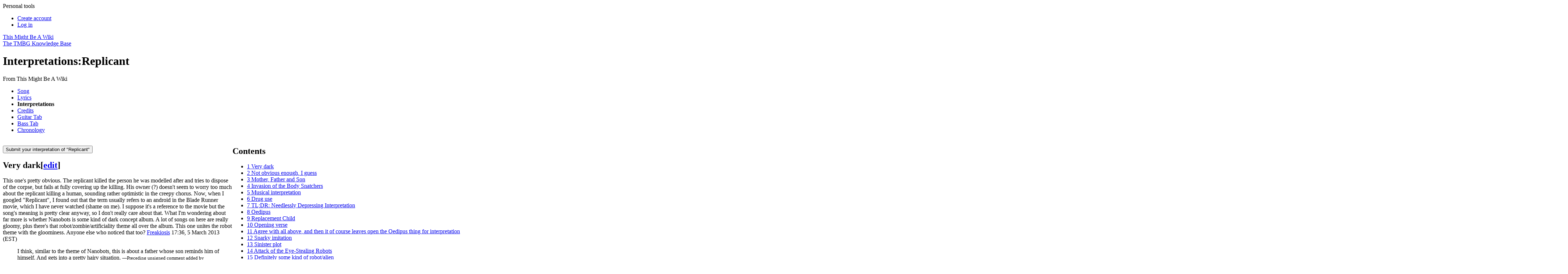

--- FILE ---
content_type: text/html; charset=UTF-8
request_url: https://tmbw.net/wiki/Interpretations:Replicant
body_size: 16689
content:
<!DOCTYPE html>
<html lang="en" dir="ltr" class="client-nojs">
<head>
<meta charset="UTF-8" />
<title>Interpretations:Replicant - TMBW: The They Might Be Giants Knowledge Base</title>
<meta name="generator" content="MediaWiki 1.25.0" />
<link rel="alternate" type="application/x-wiki" title="Edit" href="/wiki/index.php?title=Interpretations:Replicant&amp;action=edit" />
<link rel="edit" title="Edit" href="/wiki/index.php?title=Interpretations:Replicant&amp;action=edit" />
<link rel="apple-touch-icon" href="/apple-touch-icon.png" />
<link rel="shortcut icon" href="/favicon.ico" />
<link rel="search" type="application/opensearchdescription+xml" href="/wiki/opensearch_desc.php" title="This Might Be A Wiki (en)" />
<link rel="EditURI" type="application/rsd+xml" href="https://tmbw.net/wiki/api.php?action=rsd" />
<link rel="alternate" hreflang="x-default" href="/wiki/Interpretations:Replicant" />
<link rel="alternate" type="application/atom+xml" title="This Might Be A Wiki Atom feed" href="/wiki/index.php?title=Special:RecentChanges&amp;feed=atom" />
<link rel="stylesheet" href="https://tmbw.net/wiki/load.php?debug=false&amp;lang=en&amp;modules=azureSkinCSS%7Cext.inputBox.styles%7Cmediawiki.legacy.commonPrint%2Cshared%7Cmediawiki.sectionAnchor%7Cmediawiki.ui.button%2Ccheckbox%2Cinput&amp;only=styles&amp;skin=azure&amp;*" />
<meta name="ResourceLoaderDynamicStyles" content="" />
<link rel="stylesheet" href="https://tmbw.net/wiki/load.php?debug=false&amp;lang=en&amp;modules=site&amp;only=styles&amp;skin=azure&amp;*" />
<style>a:lang(ar),a:lang(kk-arab),a:lang(mzn),a:lang(ps),a:lang(ur){text-decoration:none}
/* cache key: tmbw_wikidb:resourceloader:filter:minify-css:7:a2f1a9e3354033da4df1a393c1f9ca92 */</style>
<script>if(window.mw){
mw.loader.state({"azureSkinJS":"loading"});
}</script>
<script src="https://tmbw.net/wiki/load.php?debug=false&amp;lang=en&amp;modules=startup&amp;only=scripts&amp;skin=azure&amp;*"></script>
<script>if(window.mw){
mw.config.set({"wgCanonicalNamespace":"Interpretations","wgCanonicalSpecialPageName":false,"wgNamespaceNumber":106,"wgPageName":"Interpretations:Replicant","wgTitle":"Replicant","wgCurRevisionId":358362,"wgRevisionId":358362,"wgArticleId":30940,"wgIsArticle":true,"wgIsRedirect":false,"wgAction":"view","wgUserName":null,"wgUserGroups":["*"],"wgCategories":["Interpretations"],"wgBreakFrames":false,"wgPageContentLanguage":"en","wgPageContentModel":"wikitext","wgSeparatorTransformTable":["",""],"wgDigitTransformTable":["",""],"wgDefaultDateFormat":"dmy","wgMonthNames":["","January","February","March","April","May","June","July","August","September","October","November","December"],"wgMonthNamesShort":["","Jan","Feb","Mar","Apr","May","Jun","Jul","Aug","Sep","Oct","Nov","Dec"],"wgRelevantPageName":"Interpretations:Replicant","wgRelevantArticleId":30940,"wgIsProbablyEditable":true,"wgRestrictionEdit":[],"wgRestrictionMove":[],"wgWikiEditorEnabledModules":{"toolbar":true,"dialogs":false,"hidesig":true,"preview":true,"publish":false}});
}</script><script>if(window.mw){
mw.loader.implement("user.options",function($,jQuery){mw.user.options.set({"variant":"en"});});mw.loader.implement("user.tokens",function($,jQuery){mw.user.tokens.set({"editToken":"+\\","patrolToken":"+\\","watchToken":"+\\"});});
/* cache key: tmbw_wikidb:resourceloader:filter:minify-js:7:a5c52c063dc436c1ca7c9f456936a5e9 */
}</script>
<script>if(window.mw){
document.write("\u003Cscript src=\"https://tmbw.net/wiki/load.php?debug=false\u0026amp;lang=en\u0026amp;modules=azureSkinJS\u0026amp;only=scripts\u0026amp;skin=azure\u0026amp;*\"\u003E\u003C/script\u003E");
}</script>
<script>if(window.mw){
mw.loader.load(["mediawiki.page.startup","mediawiki.legacy.wikibits","mediawiki.legacy.ajax"]);
}</script>
	<meta property="og:type" content="article" />
	<meta property="og:site_name" content="TMBW: The They Might Be Giants Knowledge Base" />
	<meta property="og:title" content="Interpretations:Replicant" />
	<meta property="og:description" content="This one's pretty obvious. The replicant killed the person he was modelled after and tries to dispose of the corpse, but fails at fully covering up the killing. His owner (?) doesn't seem to worry ..." />
	<meta property="og:url" content="https://tmbw.net/wiki/Interpretations:Replicant" />

<script language="javascript" type="text/javascript">
getcss();

theyDayBanner();

jQuery('#ul-personaltools').ready(function(){ 
	jQuery('#ul-personaltools').slideUp(1000); }); 
	jQuery('#ul-toolbox').ready(function(){ 
	jQuery('#ul-toolbox').slideUp(0); 
});

$(document).ready(function() {
  $('#pagetools-title').on('click',function() {
    $('body').toggleClass('pagetools-open');
  });
  $('#sitenav-title').on('click',function() {
    $('body').toggleClass('sitenav-open');
  });
  $('#personaltoolstitle').on('click',function() {
    $('body').toggleClass('personaltools-open');
  });

  userEditWarning();
});
</script>
<meta name="viewport" content="width=device-width, initial-scale=1">

</head>
<body class="mediawiki ltr sitedir-ltr ns-106 ns-subject page-Interpretations_Replicant skin-azure action-view vector-animateLayout">
	  	<div id="personaltools">
  	  <span id="personaltoolstitle" onclick="jQuery('#ul-personaltools').slideToggle();">Personal tools</span>
      <ul id="ul-personaltools">
        <li id="pt-createaccount"><a href="/wiki/index.php?title=Special:UserLogin&amp;returnto=Interpretations%3AReplicant&amp;type=signup">Create account</a></li>
        <li id="pt-login"><a href="/wiki/index.php?title=Special:UserLogin&amp;returnto=Interpretations%3AReplicant">Log in</a></li>
	</ul>
	</div><!-- /personaltools -->
	<div id="globalWrapper">
	<div id="supershadow">
	<div id="container">
		
	<a href="/wiki/Main_Page" title="Main Page" id="headerwrapper">
        <div id="header">This Might Be A Wiki</div>
        <div id="subtitle">The TMBG Knowledge Base</div>
      </a>
      <div id="content" class="mw-body-primary" role="main"> <!-- bw, this was previously called innercontainer -->
	<a name="top" id="top"></a>
	<h1 class="first">Interpretations:Replicant</h1>
	<div id="bodyContent" class="mw-body">
	<div id="siteSub">From This Might Be A Wiki</div>
	<div id="contentsub"></div>
        <!-- start content -->
        <div id="mw-content-text" lang="en" dir="ltr" class="mw-content-ltr"><div class="song-tabs"><ul>
<li><a href="/wiki/Replicant" title="Replicant">Song</a></li>
<li><a href="/wiki/Lyrics:Replicant" title="Lyrics:Replicant">Lyrics</a></li> 
<li><strong class="selflink">Interpretations</strong></li>
<li><a href="/wiki/Credits:Replicant" title="Credits:Replicant">Credits</a></li>
<li><a href="/wiki/Guitar_Tab:Replicant" title="Guitar Tab:Replicant">Guitar Tab</a></li>
<li><a href="/wiki/Bass_Tab:Replicant" title="Bass Tab:Replicant">Bass Tab</a></li> 
<li><a href="http://tmbw.net/wiki/index.php?title=Chronology:Replicant&amp;action=edit&amp;preload=Template:Chronology_Preload&amp;editintro=Template:Chronology_Instructions" class="new">Chronology</a></li>
</ul></div>
<div style="clear: both;"></div><div class="toc-right" style="float: right; clear: right;"><div id="toc" class="toc"><div id="toctitle"><h2>Contents</h2></div>
<ul>
<li class="toclevel-1 tocsection-1"><a href="#Very_dark"><span class="tocnumber">1</span> <span class="toctext">Very dark</span></a></li>
<li class="toclevel-1 tocsection-2"><a href="#Not_obvious_enough.2C_I_guess"><span class="tocnumber">2</span> <span class="toctext">Not obvious enough, I guess</span></a></li>
<li class="toclevel-1 tocsection-3"><a href="#Mother.2C_Father_and_Son"><span class="tocnumber">3</span> <span class="toctext">Mother, Father and Son</span></a></li>
<li class="toclevel-1 tocsection-4"><a href="#Invasion_of_the_Body_Snatchers"><span class="tocnumber">4</span> <span class="toctext">Invasion of the Body Snatchers</span></a></li>
<li class="toclevel-1 tocsection-5"><a href="#Musical_interpretation"><span class="tocnumber">5</span> <span class="toctext">Musical interpretation</span></a></li>
<li class="toclevel-1 tocsection-6"><a href="#Drug_use"><span class="tocnumber">6</span> <span class="toctext">Drug use</span></a></li>
<li class="toclevel-1 tocsection-7"><a href="#TL.3BDR:_Needlessly_Depressing_Interpretation"><span class="tocnumber">7</span> <span class="toctext">TL;DR: Needlessly Depressing Interpretation</span></a></li>
<li class="toclevel-1 tocsection-8"><a href="#Oedipus"><span class="tocnumber">8</span> <span class="toctext">Oedipus</span></a></li>
<li class="toclevel-1 tocsection-9"><a href="#Replacement_Child"><span class="tocnumber">9</span> <span class="toctext">Replacement Child</span></a></li>
<li class="toclevel-1 tocsection-10"><a href="#Opening_verse"><span class="tocnumber">10</span> <span class="toctext">Opening verse</span></a></li>
<li class="toclevel-1 tocsection-11"><a href="#Agree_with_all_above.2C_and_then_it_of_course_leaves_open_the_Oedipus_thing_for_interpretation"><span class="tocnumber">11</span> <span class="toctext">Agree with all above, and then it of course leaves open the Oedipus thing for interpretation</span></a></li>
<li class="toclevel-1 tocsection-12"><a href="#Snarky_imitation"><span class="tocnumber">12</span> <span class="toctext">Snarky imitation</span></a></li>
<li class="toclevel-1 tocsection-13"><a href="#Sinister_plot"><span class="tocnumber">13</span> <span class="toctext">Sinister plot</span></a></li>
<li class="toclevel-1 tocsection-14"><a href="#Attack_of_the_Eye-Stealing_Robots"><span class="tocnumber">14</span> <span class="toctext">Attack of the Eye-Stealing Robots</span></a></li>
<li class="toclevel-1 tocsection-15"><a href="#Definitely_some_kind_of_robot.2Falien"><span class="tocnumber">15</span> <span class="toctext">Definitely some kind of robot/alien</span></a></li>
<li class="toclevel-1 tocsection-16"><a href="#Kid_coming_home_from_a_party.2C_parent_isn.E2.80.99t_happy"><span class="tocnumber">16</span> <span class="toctext">Kid coming home from a party, parent isn’t happy</span></a></li>
<li class="toclevel-1 tocsection-17"><a href="#So_who_is_.22he.22"><span class="tocnumber">17</span> <span class="toctext">So who is "he"</span></a></li>
</ul>
</div>
</div>
<div class="mw-inputbox-centered" style=""><form name="commentbox" class="commentbox" action="/wiki/index.php" method="get"><input type="hidden" name="action" value="edit"><input type="hidden" name="preload" value=""><input type="hidden" name="editintro" value="Template:Interpretation Instructions"><input type="hidden" name="preloadtitle" class="commentboxInput mw-ui-input mw-ui-input-inline" value="" placeholder="" size="50" dir="ltr"><input type="hidden" name="section" value="new"><input type="hidden" name="title" value="Interpretations:Replicant"><br /><input type="submit" name="create" class="mw-ui-button mw-ui-progressive" value="Submit your interpretation of &quot;Replicant&quot;"></form></div>
<h2><span class="mw-headline" id="Very_dark">Very dark</span><span class="mw-editsection"><span class="mw-editsection-bracket">[</span><a href="/wiki/index.php?title=Interpretations:Replicant&amp;action=edit&amp;section=1" title="Edit section: Very dark">edit</a><span class="mw-editsection-bracket">]</span></span></h2>
<p>This one's pretty obvious. The replicant killed the person he was modelled after and tries to dispose of the corpse, but fails at fully covering up the killing. His owner (?) doesn't seem to worry too much about the replicant killing a human, sounding rather optimistic in the creepy chorus. Now, when I googled "Replicant", I found out that the term usually refers to an android in the Blade Runner movie, which I have never watched (shame on me). I suppose it's a reference to the movie but the song's meaning is pretty clear anyway, so I don't really care about that. What I'm wondering about far more is whether Nanobots is some kind of dark concept album. A lot of songs on here are really gloomy, plus there's that robot/zombie/artificiality theme all over the album. This one unites the robot theme with the gloominess. Anyone else who noticed that too? <a href="/wiki/User:Freakiosis" title="User:Freakiosis">Freakiosis</a> 17:36, 5 March 2013 (EST)
</p>
<dl><dd>I think, similar to the theme of Nanobots, this is about a father whose son reminds him of himself. And gets into a pretty hairy situation. <small>—Preceding unsigned comment added by <a href="/wiki/Special:Contributions/71.167.158.194" title="Special:Contributions/71.167.158.194">71.167.158.194</a> (<a href="/wiki/index.php?title=User_talk:71.167.158.194&amp;action=edit&amp;redlink=1" class="new" title="User talk:71.167.158.194 (page does not exist)">talk</a>) 20:15, March 5, 2013</small></dd></dl>
<h2><span class="mw-headline" id="Not_obvious_enough.2C_I_guess">Not obvious enough, I guess</span><span class="mw-editsection"><span class="mw-editsection-bracket">[</span><a href="/wiki/index.php?title=Interpretations:Replicant&amp;action=edit&amp;section=2" title="Edit section: Not obvious enough, I guess">edit</a><span class="mw-editsection-bracket">]</span></span></h2>
<p>There's no robotic replicant here. Like Nanobots, this song looks at children through a kind of sci-fi lens. The singer is the mother and the "replicant" is the child who shares many genetic traits with the father. The kid reminds her so much of her husband that she refers to it as the replicant. Each verse is a different part of life. The first is early childhood, with the kid getting junk in his hair and playing in the dirt. The second is an older child who is starting to show a pattern of bad behavior and is currently in trouble for being mean to another kid. The third is likely a teenager who has gotten into real trouble. It's not completely clear, but I'd say the parent found drugs in the replicant's room. The parent is angry, but he helps the kid out with the police. After all, the kid may be a screw-up, but he's still her husband's replicant. --<a href="/wiki/Special:Contributions/75.173.230.109" title="Special:Contributions/75.173.230.109">75.173.230.109</a> 13:25, 6 March 2013 (EST)
</p>
<dl><dd>I agree with this 100%, particularly the part about the verses going through the stages of childhood. As a parent of three kids under 10, I can say that I've asked each of the questions posed in the first verse.&#160;:) <br />--<a href="/wiki/User:Salt-Man_Z" title="User:Salt-Man Z">Salt-Man Z</a> 11:14, 12 March 2013 (EDT)
<dl><dd>Hm... The relationship between the singer and the replicant seems like one of a parent and child, yeah... and of course there's that reproductive connotation of "replicant" (unlike similar terms such as "android" or "robot"), plus Linnell's comment on <a href="/wiki/Nanobots_(Song)" title="Nanobots (Song)">Nanobots (Song)</a>. But then again, there is something creepy and menacing about the chorus (maybe it's just me, I really get that weird feeling from it), almost like <a href="/wiki/I_Palindrome_I" title="I Palindrome I">I Palindrome I</a>: Some day mother will die and I'll get the money... - The verses, to me, seem like one straight story line, with the replicant acting strange since he's got something grim to hide. As I said, maybe it's just me. I'm kinda surprised now that my interpretation doesn't seem to be all that obvious. Hmm. --<a href="/wiki/User:Freakiosis" title="User:Freakiosis">Freakiosis</a> 15:58, 6 March 2013 (EST)</dd>
<dd>The line "All that he has, all this will be yours" is certainly not quite normal.  Yeah, he's going to inherit his parents' belongings someday, I guess, but a replicant is more likely to assume direct control over it.  Neither is the fact that the replicant's speech is just weird electronic buzzing particularly human, though one could easily say it's the Charlie Brown effect.  Obviously, the ambiguity is intentional. --<a href="/wiki/Special:Contributions/75.173.230.109" title="Special:Contributions/75.173.230.109">75.173.230.109</a> 23:25, 11 March, 2013 (EST)</dd></dl></dd></dl>
<dl><dd>I just wanted to touch on the "all that he has, all this will be yours" line as it relates to children. I do think it's kind of grim, but not limited to belongings. It reminds me strongly of Neil Hughes in the documentary 28 UP. Hughes suffers from mental illness, and when asked whether he wants children he responds...</dd>
<dd>"I always told myself that I would never have children... because - because - well, because children inherit something from their parents. And even if my future wife were the most high-spirited and ordinary and normal of people, the child would still stand a very fair chance of being not totally full of happiness because of what he or she will have inherited from me." --<a href="/wiki/Special:Contributions/68.177.156.171" title="Special:Contributions/68.177.156.171">JDG</a> 14:20, March 12, 2013
<dl><dd>Agreed.  It's a delightfully creepy exposition of parenthood. </dd>
<dd>"All that he has...will be yours" doesn't seem that grim, really.  Parents often joke about spending their kids' inheritance; likewise, children ask if they can have certain of their parents' possessions when said parents die. Can't offer any insightful sci-fi comparisons, but as a mother, this just sounds like run of the mill parental dialogue (well, monologue, really, given Replicant's unintelligible responses). Granted, telling your child to elude police is an extreme example, but protecting your child is a requirement of parenting:  some encourage resisting arrest, and others simply remove the fork before it enters the wall outlet. --<a href="/wiki/User:CallMeMommyMarshmello" title="User:CallMeMommyMarshmello">CallMeMommyMarshmello</a></dd></dl></dd></dl>
<h2><span class="mw-headline" id="Mother.2C_Father_and_Son">Mother, Father and Son</span><span class="mw-editsection"><span class="mw-editsection-bracket">[</span><a href="/wiki/index.php?title=Interpretations:Replicant&amp;action=edit&amp;section=3" title="Edit section: Mother, Father and Son">edit</a><span class="mw-editsection-bracket">]</span></span></h2>
<p>My interpretation takes the ideas of a Mother and Son and murder and combines them. Funny, since I hadn't read either of these existing interpretations before coming up with this one. 
</p><p>The singer is a mother and her son is very similar to his father, in more ways than appearance. The father was known for getting in trouble with the law, and now the son is too. The similarities are so pronounced that the mother refers to the son as a replicant of his father (a reference to Blade Runner, where the replicants were murderous outlaws).
</p><p>The song picks up when the son has just murdered his father and is trying to bury him and his mother comes across this scene. Witnesses and the police are after the son, but the mother decides to help him escape just like she had to help the father escape many times before. --<a href="/wiki/User:NoodleGuy" title="User:NoodleGuy">NoodleGuy</a>
</p>
<dl><dd>That sounds plausible to me! I thought the father-child interpretation missed out on some details, but now everything links together. --<a href="/wiki/User:Freakiosis" title="User:Freakiosis">Freakiosis</a> 15:51, 7 March 2013 (EST)
<dl><dd>"Someday, son, all this will be yours" is a sort of movie-cliche thing for a rich father, or the owner of a family business, to say to his firstborn son. --<a href="/wiki/Special:Contributions/76.127.220.32" title="Special:Contributions/76.127.220.32">76.127.220.32</a> 09:09, 26 March 2013 (EDT)</dd></dl></dd></dl>
<h2><span class="mw-headline" id="Invasion_of_the_Body_Snatchers">Invasion of the Body Snatchers</span><span class="mw-editsection"><span class="mw-editsection-bracket">[</span><a href="/wiki/index.php?title=Interpretations:Replicant&amp;action=edit&amp;section=4" title="Edit section: Invasion of the Body Snatchers">edit</a><span class="mw-editsection-bracket">]</span></span></h2>
<p>It's been a really long time since my first and ONLY (thus far) viewing this 1956 classic but upon the first listen of this song (or close to it) this movie came to mind. I understand that most of the time, They Might Be Giants lyrics appear to have a deeper meaning behind the inspiration but having said that, I'm sure this movie must have been said inspiration! --<a href="/wiki/User:Propman" title="User:Propman">Propman</a> 17:41, 7 March 2013 (EST)
</p>
<h2><span class="mw-headline" id="Musical_interpretation">Musical interpretation</span><span class="mw-editsection"><span class="mw-editsection-bracket">[</span><a href="/wiki/index.php?title=Interpretations:Replicant&amp;action=edit&amp;section=5" title="Edit section: Musical interpretation">edit</a><span class="mw-editsection-bracket">]</span></span></h2>
<p>God alone knows what this is about.  So detached is the lyric it's easy to dismiss, but it hooks you in.  Another Resident influenced track with bits of Berlin era Bowie thrown in.  One could imagine Bowie singing it.  A real grower this one!
</p><p>After much thought I agree with the children interpretation above.  The Blade Runner metaphor shows the influence of Flans as it's quite a modern cultural reference.  Linnell is usually more fixated on the 60s and 70s.  Saying that there was 80s rapper Kurtis Blow on Where your Eyes don't go.  I also hear a Radiohead influence again, like a few tracks I think you can here a production influence from their last album King of Limbs.   
</p><p><a href="/wiki/User:Mrtuck" title="User:Mrtuck">(Mr Tuck)</a> 13:46, March 12, 2013
</p>
<h2><span class="mw-headline" id="Drug_use">Drug use</span><span class="mw-editsection"><span class="mw-editsection-bracket">[</span><a href="/wiki/index.php?title=Interpretations:Replicant&amp;action=edit&amp;section=6" title="Edit section: Drug use">edit</a><span class="mw-editsection-bracket">]</span></span></h2>
<p>The song could be about drug abuse and/or delinquency in children from a parent's point of view. The "repicant" looks just like the child, but is despondent and behaves oddly. He is no longer himself. He get in fights, hide things from their parents, and break the law. The parent makes unsuccessful plees to find out what is wrong, and when the cops finally show up, they have the stereotypical parent response of covering for what the child has done. <small>—Preceding unsigned comment added by <a href="/wiki/Special:Contributions/97.82.35.175" title="Special:Contributions/97.82.35.175">97.82.35.175</a> (<a href="/wiki/index.php?title=User_talk:97.82.35.175&amp;action=edit&amp;redlink=1" class="new" title="User talk:97.82.35.175 (page does not exist)">talk</a>) 20:39, March 29, 2013</small>
</p>
<h2><span class="mw-headline" id="TL.3BDR:_Needlessly_Depressing_Interpretation">TL;DR: Needlessly Depressing Interpretation</span><span class="mw-editsection"><span class="mw-editsection-bracket">[</span><a href="/wiki/index.php?title=Interpretations:Replicant&amp;action=edit&amp;section=7" title="Edit section: TL;DR: Needlessly Depressing Interpretation">edit</a><span class="mw-editsection-bracket">]</span></span></h2>
<p>While I agree somewhat with the interpretation of a parent-child relationship, I don't think of it as a traditional role (but maybe that's just me being a sucker for sci-fi melodrama). For sure, I think the replicant is under the care of the singer, but I always got the feeling from the chorus that the replicant was of someone the singer loved. Initially I wasn't sure if the line was "All that he had/all this will be yours" or "All that he has/all this will be yours" All that he had would be more obvious in my opinion- someone they cared about has died and this is their replicant. However, upon listening closer and figuring out the word was "has", I was actually struck with a greater level of catharsis. It leads me to the question- why would you need a replicant if they were still alive? 
</p><p>My overall interpretation is that the replicant is of someone the singer loved a great deal and they can no longer be around or love for whatever reason. It is clear that the singer feels very protective of the replicant, forgiving mistakes endlessly and even saying in a tired voice that they'll deal with the cops as if it is no problem at all, simply something they have to do (sidenote, that line is so ridiculously open-ended that it sends out a hundred reeling possibilities at what it could mean). 
My apologies for this rather long, rambling, and pretty much entirely false interpretation. I do not want to incite any angry internet-goers, so I'll console anyone this enrages by pointing out that I am nautical miles away from any semblance of a reasonable interpretation here. <small>—Preceding unsigned comment added by <a href="/wiki/Special:Contributions/72.222.190.250" title="Special:Contributions/72.222.190.250">72.222.190.250</a> (<a href="/wiki/index.php?title=User_talk:72.222.190.250&amp;action=edit&amp;redlink=1" class="new" title="User talk:72.222.190.250 (page does not exist)">talk</a>) 04:04, April 17, 2013</small>
</p>
<h2><span class="mw-headline" id="Oedipus">Oedipus</span><span class="mw-editsection"><span class="mw-editsection-bracket">[</span><a href="/wiki/index.php?title=Interpretations:Replicant&amp;action=edit&amp;section=8" title="Edit section: Oedipus">edit</a><span class="mw-editsection-bracket">]</span></span></h2>
<p>I've only skimmed through these, but I think the parent-child interpretation gets an added dimension from the chorus line "All that he has, all this will be yours." I think this indicates some kind of Oedipal complex. Perhaps what the narrator (mother) finds in the room is the dead father and he's going to take his place. --<a href="/wiki/Special:Contributions/66.87.153.152" title="Special:Contributions/66.87.153.152">Dave</a> 13:36, May 31, 2013
</p>
<h2><span class="mw-headline" id="Replacement_Child">Replacement Child</span><span class="mw-editsection"><span class="mw-editsection-bracket">[</span><a href="/wiki/index.php?title=Interpretations:Replicant&amp;action=edit&amp;section=9" title="Edit section: Replacement Child">edit</a><span class="mw-editsection-bracket">]</span></span></h2>
<p>Starting from a previous Verse 1 interpretation, the replicant has murdered its "copy" (the human), who was the child of the parent (the singer).
</p><p><i>You've got his eyes/Same exact smile/All that he has/All this will be yours</i>
</p><p>I interpret these lines as: the parent is unable to cope with the death of his/her child and is going to allow the replicant to replace the dead child. Same eyes/smile is because the replicant was a copy made to look like the child. The "inheritance" is becoming a part of the family.
</p><p>The next 2 verses deal with the replicant getting into trouble. It isn't clear whether the replicant is responsible for these actions or the original child. It is more likely that the replicant is continuing its criminal ways, but the "stuff in your room" could have been there before the replacement.
</p><p>In verse 3, the parent is so desperate to have the child-replicant in their life (in order to cope) that they will "deal with the cops" just to keep it around. They are even trying to parent it - "you've got some explaining to do" - so that it can become more like the original child. <small>—Preceding unsigned comment added by <a href="/wiki/Special:Contributions/71.29.144.69" title="Special:Contributions/71.29.144.69">71.29.144.69</a> (<a href="/wiki/index.php?title=User_talk:71.29.144.69&amp;action=edit&amp;redlink=1" class="new" title="User talk:71.29.144.69 (page does not exist)">talk</a>) 19:04, May 31, 2013</small>
</p>
<h2><span class="mw-headline" id="Opening_verse">Opening verse</span><span class="mw-editsection"><span class="mw-editsection-bracket">[</span><a href="/wiki/index.php?title=Interpretations:Replicant&amp;action=edit&amp;section=10" title="Edit section: Opening verse">edit</a><span class="mw-editsection-bracket">]</span></span></h2>
<p>The opening verse echos <a href="http://en.wikipedia.org/wiki/Eric_Carle" class="extiw" title="wikipedia:Eric Carle">Eric Carle</a>'s early-reader title <a href="http://en.wikipedia.org/wiki/Brown_Bear,_Brown_Bear,_What_Do_You_See%3F" class="extiw" title="wikipedia:Brown Bear, Brown Bear, What Do You See?">Brown Bear, Brown Bear, What Do You See?</a>.  --<a href="/wiki/User:Nehushtan" title="User:Nehushtan">Nehushtan</a> (<a href="/wiki/User_talk:Nehushtan" title="User talk:Nehushtan">talk</a>) 23:36, 7 December 2013 (EST)
</p><p><br />
</p>
<dl><dd>Actually, it echoes <a rel="nofollow" class="external text" href="https://www.oxfordlearnersdictionaries.com/definition/english/pussy-cat-pussy-cat-where-have-you-been">a traditional English nursery rhyme</a>: 
<dl><dd>Pussy cat, pussy cat, where have you been? <br />I've been up to London to look at the queen. <br />Pussy cat, pussy cat, what did you there? <br />I frightened a little mouse under her chair.</dd></dl></dd>
<dd>This in turn references an old English proverb: "A cat may look at a king", a saying which basically means that a person who is in charge cannot control everything the people under them do.<br /></dd>
<dd>-- <a href="/wiki/index.php?title=User:Thread_Bomb&amp;action=edit&amp;redlink=1" class="new" title="User:Thread Bomb (page does not exist)">Thread Bomb</a> (<a href="/wiki/User_talk:Thread_Bomb" title="User talk:Thread Bomb">talk</a>) 02:59, 25 February 2020 (EST)</dd></dl>
<h2><span class="mw-headline" id="Agree_with_all_above.2C_and_then_it_of_course_leaves_open_the_Oedipus_thing_for_interpretation">Agree with all above, and then it of course leaves open the Oedipus thing for interpretation</span><span class="mw-editsection"><span class="mw-editsection-bracket">[</span><a href="/wiki/index.php?title=Interpretations:Replicant&amp;action=edit&amp;section=11" title="Edit section: Agree with all above, and then it of course leaves open the Oedipus thing for interpretation">edit</a><span class="mw-editsection-bracket">]</span></span></h2>
<p>like , in a most grim interpretation; like the scene in waynes' world where the woman is telling garth about her terrible husband and offering a gun. 
</p><p>It is definitely about a son that grows up to be like his father, and 'all that he has, will soon be yours', is about him becoming an adult / a man (and taking on the characteristic of his father, in general (good and bad)… BUT WITH SOME DEFINITE OEDIPUS THING THAT IS DEVELOPING THROUGHOUT THE ENTIRE SONG, UNTIL THE FINAL SCENE: when, 'all that he has will soon be yours' takes on a very, very dark and different meaning. <small>—Preceding unsigned comment added by <a href="/wiki/Special:Contributions/216.26.113.176" title="Special:Contributions/216.26.113.176">216.26.113.176</a> (<a href="/wiki/index.php?title=User_talk:216.26.113.176&amp;action=edit&amp;redlink=1" class="new" title="User talk:216.26.113.176 (page does not exist)">talk</a>) 19:28, December 12, 2013</small>
</p>
<h2><span class="mw-headline" id="Snarky_imitation">Snarky imitation</span><span class="mw-editsection"><span class="mw-editsection-bracket">[</span><a href="/wiki/index.php?title=Interpretations:Replicant&amp;action=edit&amp;section=12" title="Edit section: Snarky imitation">edit</a><span class="mw-editsection-bracket">]</span></span></h2>
<p>It occurred to me that the bouncy little synths after each verse in the first stanza could be the replicant "talking back to" or imitating the parent. The narrator asks, "Where have you been?" and the replicant responds with the robotic equivalent of "Nyah!" or "blah blah blah". I imagine the replicant sticking its tongue out derisively as the parent continues the inquiry. By the second stanza, it's stopped listening entirely (or is ignoring the parent), which explains the absence of the synth responses. --<a href="/wiki/User:MisterMe" title="User:MisterMe">MisterMe</a> (<a href="/wiki/User_talk:MisterMe" title="User talk:MisterMe">talk</a>) 09:19, 15 July 2014 (EDT)
</p>
<h2><span class="mw-headline" id="Sinister_plot">Sinister plot</span><span class="mw-editsection"><span class="mw-editsection-bracket">[</span><a href="/wiki/index.php?title=Interpretations:Replicant&amp;action=edit&amp;section=13" title="Edit section: Sinister plot">edit</a><span class="mw-editsection-bracket">]</span></span></h2>
<p>I see this song as a story about a plot to replace some powerful person (possibly a politician) with an exact clone to do nefarious deeds.
</p><p>The narrator of the song is the creator of the Replicant, the person who cloned the politician -- a mad scientist, if you will. Now the mad scientist has to raise the Replicant as their own child and prepare them to take their place in the plan. "All that he has, all this will be yours" makes me think the narrator seeks the wealth and power the Replicant may have once they take their place.
</p><p><a href="/wiki/User:Thomas_sleepybones" title="User:Thomas sleepybones">--Thomas Sleepybones</a>
</p>
<h2><span class="mw-headline" id="Attack_of_the_Eye-Stealing_Robots">Attack of the Eye-Stealing Robots</span><span class="mw-editsection"><span class="mw-editsection-bracket">[</span><a href="/wiki/index.php?title=Interpretations:Replicant&amp;action=edit&amp;section=14" title="Edit section: Attack of the Eye-Stealing Robots">edit</a><span class="mw-editsection-bracket">]</span></span></h2>
<p>The seamless transition from <i>"<b>What have you got there</b> behind your back"</i> at the end of the second verse to <i>"<b>You've got his eyes</b>"</i> in the chorus evokes some pretty creepy imagery. <a href="/wiki/User:AngleBlueprint" title="User:AngleBlueprint"><span style="background-color: blue; color:white">AngleBlueprint</span></a> <a href="/wiki/index.php?title=User_talk:AngleBlueprint&amp;action=edit&amp;redlink=1" class="new" title="User talk:AngleBlueprint (page does not exist)"><span style="color: blue">talk</span></a> 20:17, 19 July 2021 (EDT)
</p>
<hr />
<p>i think this song is about a robot -Jeffjam'n
</p>
<h2><span class="mw-headline" id="Definitely_some_kind_of_robot.2Falien">Definitely some kind of robot/alien</span><span class="mw-editsection"><span class="mw-editsection-bracket">[</span><a href="/wiki/index.php?title=Interpretations:Replicant&amp;action=edit&amp;section=15" title="Edit section: Definitely some kind of robot/alien">edit</a><span class="mw-editsection-bracket">]</span></span></h2>
<p>I think it’s clearly a literal replicant - maybe they killed the person they were to replace, but I think it’s also possible that they killed someone else accidentally (not knowing yet how squishy humans are) and feel bad guilty that. The hook goes back and forth between being played by a synthesizer and being in Linell’s voice. I think the song is a dialogue, with the replicant being in such a state of panic at what they did that they can’t remember the speaking thing, and all they can reply with is sad beeping. Maybe they also can’t get a grip on shapeshifting and are going back and forth between a human and nonhuman form (the hook is in Linell’s voice after “you’ve got his eyes, same exact smile”-maybe this is reassuring enough for the replicant to hold on to the human form enough to reply)
</p><p>Then, in the second half “i found this while I was cleaning your room”, the reply from the replicant isn’t the hook melody, it’s just some random notes - I think the replicant has gone nonverbal with guilt)
</p><p>I think the narrator designed the replicant to replace someone of power and act as a puppet for the narrator, and the replicant is just a gentle giant so to speak who killed someone they didn’t mean to and is now having trouble going through with the plan.
</p>
<h2><span class="mw-headline" id="Kid_coming_home_from_a_party.2C_parent_isn.E2.80.99t_happy">Kid coming home from a party, parent isn’t happy</span><span class="mw-editsection"><span class="mw-editsection-bracket">[</span><a href="/wiki/index.php?title=Interpretations:Replicant&amp;action=edit&amp;section=16" title="Edit section: Kid coming home from a party, parent isn’t happy">edit</a><span class="mw-editsection-bracket">]</span></span></h2>
<pre>    I believe that the “replicant” is the narrator’s dishonest teenage kid. Replace each instance of ‘Replicant’ with a name and it makes sense. Basically The “replicant” gets home late from a party to find their disappointed parent waiting for them and asking them questions about where they’ve been and what is up with their hair. The line “why do you lie on the ground, shoveling handfuls of dirt on yourself” could be the parent asking why the child has such self destructive behaviors with the kid ‘digging their own grave’ so to speak.
</pre>
<p><a href="/wiki/User:Vileplume87" title="User:Vileplume87">Vileplume87</a> (<a href="/wiki/index.php?title=User_talk:Vileplume87&amp;action=edit&amp;redlink=1" class="new" title="User talk:Vileplume87 (page does not exist)">talk</a>) 12:10, 1 August 2024 (EDT)
</p>
<h2><span class="mw-headline" id="So_who_is_.22he.22">So who is "he"</span><span class="mw-editsection"><span class="mw-editsection-bracket">[</span><a href="/wiki/index.php?title=Interpretations:Replicant&amp;action=edit&amp;section=17" title="Edit section: So who is &quot;he&quot;">edit</a><span class="mw-editsection-bracket">]</span></span></h2>
<p>so I listened to the song about 5 times just to really make sure I was thinking about this the right way. And I wanted to say my interpretation cuz yay!
</p><p>I think that "replicant" is a child of a serial killer who gave the kid up to adoption. This narrator of the song is obviously a parent, but I feel like the parent is not related to this child.
</p><p>But they know this child is the child of a serial killer somehow probably. And it's a possibility that this parent is maybe related to this child, but distantly, and maybe knew this kids father at a young age, seeing their similarities.
</p><p>"Why do you lie on the ground? Shoveling piles of dirt on yourself"
</p><p>It's very clear the parent knows who this child is related to, whether or not they're saying this lyric to themself or to the child. I'm not sure if they discussed this child's parent with them but idk.
</p><p>"You have his eyes, same exact smile"
</p><p>It's almost like this parent adopted this child for other reasons? Maybe this parent is aware of the legacy this serial killer has?
</p><p>"All that he has, all this will be yours" 
</p><p>What is "all that he has" exactly? I don't even know.
</p>
<pre>I'm assuming it's a serial killer's kid because of this child's implied violent behavior.
</pre>
<p>"Replicant, someone is waiting outside. He says you did something wrong to his friend"
</p><p>"What have you got there behind your back?"
</p><p>I assume often the thing behind the child's back was a weapon of some kind. Maybe??
</p><p>"Go out the back and I'll deal with the cops"
</p><p>I feel like this line really sells to me that this child must be kept secret. I don't know if that's cuz he committed a crime or because of his father.
</p><p>Pls share your thoughts&#160;:)
</p><p><a href="/wiki/User:Zippyinthesnailshell" title="User:Zippyinthesnailshell">Zippyinthesnailshell</a> (<a href="/wiki/index.php?title=User_talk:Zippyinthesnailshell&amp;action=edit&amp;redlink=1" class="new" title="User talk:Zippyinthesnailshell (page does not exist)">talk</a>) 01:00, 21 July 2025 (EDT)
</p>
<!-- 
NewPP limit report
CPU time usage: 0.074 seconds
Real time usage: 0.077 seconds
Preprocessor visited node count: 173/1000000
Preprocessor generated node count: 625/1000000
Post‐expand include size: 1737/2097152 bytes
Template argument size: 100/2097152 bytes
Highest expansion depth: 6/40
Expensive parser function count: 7/500
-->

<!-- 
Transclusion expansion time report (%,ms,calls,template)
100.00%   25.564      1 - -total
 87.18%   22.286      1 - Template:Interpretation
 53.36%   13.641      1 - Template:Tabbed_Navigation
  9.94%    2.542      2 - Template:Wp
  6.11%    1.563      1 - Template:Tocright
-->

<!-- Saved in parser cache with key tmbw_wikidb:pcache:idhash:30940-0!*!0!!en!*!* and timestamp 20260112205728 and revision id 358362
 -->
</div><div class="printfooter">
Retrieved from "<a dir="ltr" href="https://tmbw.net/wiki/index.php?title=Interpretations:Replicant&amp;oldid=358362">https://tmbw.net/wiki/index.php?title=Interpretations:Replicant&amp;oldid=358362</a>"</div>
        <div id='catlinks' class='catlinks'><div id="mw-normal-catlinks" class="mw-normal-catlinks"><a href="/wiki/Special:Categories" title="Special:Categories">Category</a>: <ul><li><a href="/wiki/Category:Interpretations" title="Category:Interpretations">Interpretations</a></li></ul></div></div>        <!-- end wiki content -->
        	<div class="visualClear"></div>
</div><!-- /bodycontent -->
      </div><!-- /content--> 
      <div id="footer">
      			  <script type="text/javascript">getwaw();</script>
               <ul id="f-list">
          <li id="privacy"><a href="/wiki/TMBW:Privacy_policy" title="TMBW:Privacy policy">Privacy policy</a></li>
          <li id="about"><a href="/wiki/TMBW:About" title="TMBW:About">About This Might Be A Wiki</a></li>
          <li id="disclaimer"><a href="/wiki/TMBW:General_disclaimer" title="TMBW:General disclaimer">Disclaimers</a></li>
	<li style="display: flex;gap: .6em;align-items: center;justify-content: center;">
		<span>Follow TMBW:</span>
		<a target="_blank" href="https://tmbw.net/discord"><svg role="img" viewBox="0 0 24 24" xmlns="http://www.w3.org/2000/svg" style="width: 1.8em; height: 1.8em; vertical-align: middle; fill: #3e96b1">
				<title>Discord</title><path d="M20.317 4.3698a19.7913 19.7913 0 00-4.8851-1.5152.0741.0741 0 00-.0785.0371c-.211.3753-.4447.8648-.6083 1.2495-1.8447-.2762-3.68-.2762-5.4868 0-.1636-.3933-.4058-.8742-.6177-1.2495a.077.077 0 00-.0785-.037 19.7363 19.7363 0 00-4.8852 1.515.0699.0699 0 00-.0321.0277C.5334 9.0458-.319 13.5799.0992 18.0578a.0824.0824 0 00.0312.0561c2.0528 1.5076 4.0413 2.4228 5.9929 3.0294a.0777.0777 0 00.0842-.0276c.4616-.6304.8731-1.2952 1.226-1.9942a.076.076 0 00-.0416-.1057c-.6528-.2476-1.2743-.5495-1.8722-.8923a.077.077 0 01-.0076-.1277c.1258-.0943.2517-.1923.3718-.2914a.0743.0743 0 01.0776-.0105c3.9278 1.7933 8.18 1.7933 12.0614 0a.0739.0739 0 01.0785.0095c.1202.099.246.1981.3728.2924a.077.077 0 01-.0066.1276 12.2986 12.2986 0 01-1.873.8914.0766.0766 0 00-.0407.1067c.3604.698.7719 1.3628 1.225 1.9932a.076.076 0 00.0842.0286c1.961-.6067 3.9495-1.5219 6.0023-3.0294a.077.077 0 00.0313-.0552c.5004-5.177-.8382-9.6739-3.5485-13.6604a.061.061 0 00-.0312-.0286zM8.02 15.3312c-1.1825 0-2.1569-1.0857-2.1569-2.419 0-1.3332.9555-2.4189 2.157-2.4189 1.2108 0 2.1757 1.0952 2.1568 2.419 0 1.3332-.9555 2.4189-2.1569 2.4189zm7.9748 0c-1.1825 0-2.1569-1.0857-2.1569-2.419 0-1.3332.9554-2.4189 2.1569-2.4189 1.2108 0 2.1757 1.0952 2.1568 2.419 0 1.3332-.946 2.4189-2.1568 2.4189Z"/></svg></a>
		<a target="_blank" href="https://bsky.app/profile/tmbw.net"><svg role="img" viewBox="0 0 24 24" xmlns="http://www.w3.org/2000/svg" style="width: 1.6em; height: 1.8em; vertical-align: middle; fill: #3e96b1">
				<title>Bluesky</title><path d="M12 10.8c-1.087-2.114-4.046-6.053-6.798-7.995C2.566.944 1.561 1.266.902 1.565.139 1.908 0 3.08 0 3.768c0 .69.378 5.65.624 6.479.815 2.736 3.713 3.66 6.383 3.364.136-.02.275-.039.415-.056-.138.022-.276.04-.415.056-3.912.58-7.387 2.005-2.83 7.078 5.013 5.19 6.87-1.113 7.823-4.308.953 3.195 2.05 9.271 7.733 4.308 4.267-4.308 1.172-6.498-2.74-7.078a8.741 8.741 0 0 1-.415-.056c.14.017.279.036.415.056 2.67.297 5.568-.628 6.383-3.364.246-.828.624-5.79.624-6.478 0-.69-.139-1.861-.902-2.206-.659-.298-1.664-.62-4.3 1.24C16.046 4.748 13.087 8.687 12 10.8Z"/></svg></a>
		<a target="_blank" href="https://twitter.com/tmbw"><svg role="img" viewBox="0 0 248 204" xmlns="http://www.w3.org/2000/svg" style="width: 1.8em; height: 1.8em; vertical-align: middle; fill: #3e96b1">
				<title>Twitter</title><path d="M221.95 51.29c.15 2.17.15 4.34.15 6.53 0 66.73-50.8 143.69-143.69 143.69v-.04c-27.44.04-54.31-7.82-77.41-22.64 3.99.48 8 .72 12.02.73 22.74.02 44.83-7.61 62.72-21.66-21.61-.41-40.56-14.5-47.18-35.07 7.57 1.46 15.37 1.16 22.8-.87-23.56-4.76-40.51-25.46-40.51-49.5v-.64c7.02 3.91 14.88 6.08 22.92 6.32C11.58 63.31 4.74 33.79 18.14 10.71c25.64 31.55 63.47 50.73 104.08 52.76-4.07-17.54 1.49-35.92 14.61-48.25 20.34-19.12 52.33-18.14 71.45 2.19 11.31-2.23 22.15-6.38 32.07-12.26-3.77 11.69-11.66 21.62-22.2 27.93 10.01-1.18 19.79-3.86 29-7.95-6.78 10.16-15.32 19.01-25.2 26.16z"/></svg></a>
	</li>
        </ul><!-- /f-list -->
      </div><!-- /footer -->
    </div><!-- /container -->
    </div><!-- /supershadow -->
    <div id="p-cactions" class="portlet"><span id="pagetools-title"></span>
	<ul>
        <li id="ca-nstab-interpretations" class="selected"><a href="/wiki/Interpretations:Replicant"><span></span>Interps</a></li>
        <li id="ca-talk" class="new"><a href="/wiki/index.php?title=Interpretations_Talk:Replicant&amp;action=edit&amp;redlink=1"><span></span>Discussion</a></li>
        <li id="ca-edit"><a href="/wiki/index.php?title=Interpretations:Replicant&amp;action=edit"><span></span>Edit</a></li>
        <li id="ca-history"><a href="/wiki/index.php?title=Interpretations:Replicant&amp;action=history"><span></span>History</a></li>
      </ul>
    </div>
    <div id="lefttabs"><span id="sitenav-title"></span>
	<div class='portlet' id='p-navigation'>
		<h5>Navigation</h5>
		<div class='pBody'>
			<ul>
				<li id="n-mainpage"><a href="/wiki/Main_Page">Main Page</a></li>
				<li id="n-Site-Map"><a href="/wiki/Site_Map">Site Map</a></li>
				<li id="n-recentchanges"><a href="/wiki/Special:RecentChanges">Recent changes</a></li>
				<li id="n-randompage"><a href="/wiki/Special:Random">Random page</a></li>
				<li id="n-help"><a href="/wiki/Help:Contents">Help</a></li>
				<li id="n-Chat"><a href="/wiki/TMBW_Chat">Chat</a></li>
				<li id="n-Contact-us"><a href="/wiki/Contact_Us">Contact us</a></li>
			</ul>
			<div class="ulfooter">&nbsp;</div>
		</div>
	</div>
		<div class='portlet' id='p-other'>
		<h5>other</h5>
		<div class='pBody'>
			<ul>
				<li id="n-Albums"><a href="/wiki/Discography/Studio_Albums">Albums</a></li>
				<li id="n-Discography"><a href="/wiki/Discography">Discography</a></li>
				<li id="n-Shows"><a href="/wiki/Shows">Shows</a></li>
				<li id="n-Videos"><a href="/wiki/Videos">Videos</a></li>
			</ul>
			<div class="ulfooter">&nbsp;</div>
		</div>
	</div>
		<div class='portlet' id='p-songs'>
		<h5>songs</h5>
		<div class='pBody'>
			<ul>
				<li id="n-Songs"><a href="/wiki/Category:Songs">Songs</a></li>
				<li id="n-Lyrics"><a href="/wiki/Category:Lyrics">Lyrics</a></li>
				<li id="n-Guitar-tabs"><a href="/wiki/Category:Guitar_Tabs">Guitar tabs</a></li>
			</ul>
			<div class="ulfooter">&nbsp;</div>
		</div>
	</div>
		<div id="p-search" class="portlet">
		<h5><label for="searchInput">Search</label></h5>
		<div id="searchBody" class="pBody">
			<form action="/wiki/Special:Search" id="searchform"><div>
				<input id="searchInput" name="search" type="text" accesskey="f" value="Search" onfocus="if(this.value == 'Search') { this.value = ''; }"/>
						<input type="image" src="[data-uri]" alt="Search" style="vertical-align:-20%;" />
			</div></form>
		</div>
		<div class="ulfooter">&nbsp;</div>
	</div>
	<div class="portlet" id="p-tb">
		<h5>Tools</h5>
		<div class="pBody">
			<ul><li><a onclick="jQuery('#ul-toolbox').slideToggle();" style="cursor:pointer;">Toolbox</a></li><span id="ul-toolbox" class="collapsed">
				<li id="t-whatlinkshere"><a href="/wiki/Special:WhatLinksHere/Interpretations:Replicant">What links here</a></li>
				<li id="t-recentchangeslinked"><a href="/wiki/Special:RecentChangesLinked/Interpretations:Replicant">Related changes</a></li>
<li id="t-specialpages"><a href="/wiki/Special:SpecialPages">Special pages</a></li>
				<li id="t-print"><a href="/wiki/index.php?title=Interpretations:Replicant&amp;printable=yes">Printable version</a></li>				<li id="t-permalink"><a href="/wiki/index.php?title=Interpretations:Replicant&amp;oldid=358362">Permanent link</a></li>			</span></ul>
			<div class="ulfooter">&nbsp;</div>
		</div>
	</div>
    </div><!-- /lefttabs -->
    </div><!-- /globalWrapper -->
<!-- here -->
<script>if(window.jQuery)jQuery.ready();</script><script>if(window.mw){
mw.loader.state({"site":"loading","user":"ready","user.groups":"ready"});
}</script>
<script>if(window.mw){
mw.loader.load(["mediawiki.toc","mediawiki.action.view.postEdit","mediawiki.user","mediawiki.hidpi","mediawiki.page.ready","mediawiki.searchSuggest","ext.bw.searchSuggest"],null,true);
}</script>

<script async src="https://www.googletagmanager.com/gtag/js?id=G-WLGJZK701X"></script>
<script>
  window.dataLayer = window.dataLayer || [];
  function gtag(){dataLayer.push(arguments);}
  gtag('js', new Date());
  gtag('config', 'G-WLGJZK701X');
</script>
<script>if(window.mw){
document.write("\u003Cscript src=\"https://tmbw.net/wiki/load.php?debug=false\u0026amp;lang=en\u0026amp;modules=site\u0026amp;only=scripts\u0026amp;skin=azure\u0026amp;*\"\u003E\u003C/script\u003E");
}</script>
  <script>if(window.mw){
mw.config.set({"wgBackendResponseTime":372});
}</script>  </body></html>
